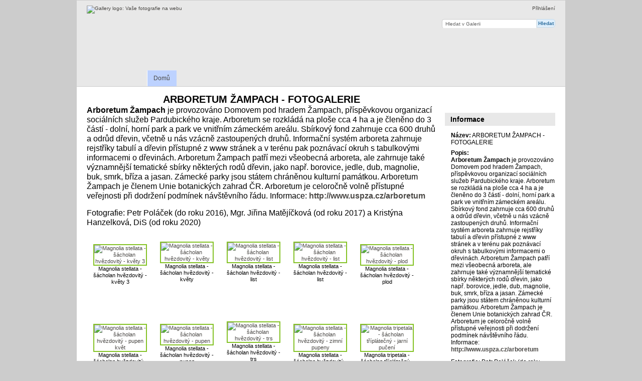

--- FILE ---
content_type: text/html; charset=UTF-8
request_url: https://galerie.uspza.cz/index.php/?page=131
body_size: 24129
content:
<!DOCTYPE html PUBLIC "-//W3C//DTD XHTML 1.0 Transitional//EN"
          "http://www.w3.org/TR/xhtml1/DTD/xhtml1-transitional.dtd">
<html xmlns="http://www.w3.org/1999/xhtml"  xml:lang="en" lang="en">
  <head>
    <meta http-equiv="content-type" content="text/html; charset=UTF-8" />
        <title>
                        ARBORETUM ŽAMPACH - FOTOGALERIE                  </title>
    <link rel="shortcut icon"
          href="/lib/images/favicon.ico"
          type="image/x-icon" />
    <link rel="apple-touch-icon-precomposed"
          href="/lib/images/apple-touch-icon.png" />
                                <style type="text/css">
        .g-view #g-content #g-album-grid .g-item {
          width: 107px;
          height: 120px;
          /* 0,5 */
        }
        </style>
          
                            <script type="text/javascript">
    var MSG_CANCEL = "Zru\u0161it";
    </script>
                
        
    <link rel="alternate" type="application/rss+xml" href="/index.php/rss/feed/gallery/album/1" />





	<style type="text/css"> 
        span.g-newitem-text {
        -webkit-transform: rotate(-45deg);	
        -moz-transform: rotate(-45deg);
        -ms-transform: rotate(-45deg);
        -o-transform: rotate(-45deg);
        transform: rotate(-45deg);
        -moz-opacity:.50;
        opacity:.50;
        filter:alpha(opacity=50);
        display:block;
        position:absolute;
        top: 20px;
        left: 20px;
        margin-left: 0%;
        color: red;
        background-color: yellow;
        padding:3px 5px 3px 5px;
        letter-spacing:1px;
        }
      div.newcontainer {
        width: 100%;
        display: inline;
        position: absolute;
        top:0px;
        left:0px;
      }
      </style>


                                <!--[if lte IE 8]>
    <link rel="stylesheet" type="text/css" href="/themes/uspza/css/fix-ie.css"
          media="screen,print,projection" />
    <![endif]-->

    <!-- LOOKING FOR YOUR CSS? It's all been combined into the link below -->
    <link rel="stylesheet" type="text/css" href="/index.php/combined/css/38599c919c3cdce159e00a6e4d740c2b" media="screen,print,projection" />

    <!-- LOOKING FOR YOUR JAVASCRIPT? It's all been combined into the link below -->
    <script type="text/javascript" src="/index.php/combined/javascript/45689e8c9feb8c8656f81cb0cd744c58"></script>
  </head>

  <body >
        <div id="doc4" class="yui-t5 g-view">
            <div id="g-header" class="ui-helper-clearfix">
        <div id="g-banner">
                    <a id="g-logo" class="g-left" href="/index.php/" title="přejít na domovskou stránku Galerie">
            <img width="107" height="48" alt="Gallery logo: Vaše fotografie na webu" src="/lib/images/logo.png" />
          </a>
                    <ul id='g-login-menu' class="g-inline ui-helper-clear-fix">
    <li>
  <a id='g-login-link'     class="g-dialog-link "
     href="/index.php/login/ajax"
     title="Přihlášení">
    Přihlášení  </a>
</li>
  </ul>

          <form action="/index.php/search" id="g-quick-search-form" class="g-short-form">
          <ul>
    <li>
              <label for="g-search">Hledat v Galerii</label>
            <input type="hidden" name="album" value="1" />
      <input type="text" name="q" id="g-search" class="text" />
    </li>
    <li>
      <input type="submit" value="Hledat" class="submit" />
    </li>
  </ul>
</form>

          <!-- hide the menu until after the page has loaded, to minimize menu flicker -->
          <div id="g-site-menu" style="visibility: hidden">
            <ul  class="g-menu">
    <li>
  <a      class="g-menu-link "
     href="/index.php/"
     title="Domů">
    Domů  </a>
</li>
      </ul>

          </div>
          <script type="text/javascript"> $(document).ready(function() { $("#g-site-menu").css("visibility", "visible"); }) </script>

                  </div>

              </div>
      <div id="bd">
        <div id="yui-main">
          <div class="yui-b">
            <div id="g-content" class="yui-g">
                            <div id="g-info">
    <h1>ARBORETUM ŽAMPACH - FOTOGALERIE</h1>
  <div class="g-description"><p><strong>Arboretum Žampach</strong> je provozováno Domovem pod hradem Žampach, příspěvkovou organizací sociálních služeb Pardubického kraje. Arboretum se rozkládá na ploše cca 4 ha a je členěno do 3 částí - dolní, horní park a park ve vnitřním zámeckém areálu. Sbírkový fond zahrnuje cca 600 druhů a odrůd dřevin, včetně u nás vzácně zastoupených druhů. Informační systém arboreta zahrnuje rejstříky tabulí a dřevin přístupné z www stránek a v terénu pak poznávací okruh s tabulkovými informacemi o dřevinách. Arboretum Žampach patří mezi všeobecná arboreta, ale zahrnuje také významnější tematické sbírky některých rodů dřevin, jako např. borovice, jedle, dub, magnolie, buk, smrk, bříza a jasan. Zámecké parky jsou státem chráněnou kulturní památkou. Arboretum Žampach je členem Unie botanických zahrad ČR. Arboretum je celoročně volně přístupné veřejnosti při dodržení podmínek návštěvního řádu. Informace: <strong><span><a href="http://www.uspza.cz/arboretum"><span>http://www.uspza.cz/arboretum</span></a></span></strong></p> Fotografie: Petr Poláček (do roku 2016), Mgr. Jiřina Matějíčková (od roku 2017) a Kristýna Hanzelková, DiS (od roku 2020)</div>
</div>

<ul id="g-album-grid" class="ui-helper-clearfix">
                  <li id="g-item-id-5508" class="g-item g-photo">
          <a href="/index.php/Magnolia-stellata-sacholan-hvezdovity-kvety-3">
            <img class="g-thumbnail" src="/var/thumbs/Magnolia%20stellata%20-%20%C5%A1%C3%A1cholan%20hv%C4%9Bzdovit%C3%BD%20-%20kv%C4%9Bty%203.JPG?m=1628852795" alt="Magnolia stellata - šácholan hvězdovitý - květy 3" width="100" height="67"/>          </a>
            <br>Magnolia stellata - šácholan hvězdovitý - květy 3    <h2><span class="g-photo"></span>
      <a href="/index.php/Magnolia-stellata-sacholan-hvezdovity-kvety-3"></a></h2>
    <ul class="g-metadata">
      <li>Zobrazení: 584</li><li>Vložil: uspza</li>    </ul>
  </li>
                  <li id="g-item-id-6377" class="g-item g-photo">
          <a href="/index.php/Magnolia-stellata-magnolie-sacholan-hvezdovity-kvety">
            <img class="g-thumbnail" src="/var/thumbs/Magnolia%20stellata%20-%20%C5%A1%C3%A1cholan%20hv%C4%9Bzdovit%C3%BD%20-%20kv%C4%9Bty.JPG?m=1741965806" alt="Magnolia stellata - šácholan hvězdovitý - květy" width="67" height="100"/>          </a>
            <br>Magnolia stellata - šácholan hvězdovitý - květy    <h2><span class="g-photo"></span>
      <a href="/index.php/Magnolia-stellata-magnolie-sacholan-hvezdovity-kvety"></a></h2>
    <ul class="g-metadata">
      <li>Zobrazení: 298</li><li>Vložil: uspza</li>    </ul>
  </li>
                  <li id="g-item-id-1684" class="g-item g-photo">
          <a href="/index.php/Magnolia-stellata-sacholan-hvezdovity-list-01">
            <img class="g-thumbnail" src="/var/thumbs/Magnolia%20stellata%20-%20%C5%A1%C3%A1cholan%20hv%C4%9Bzdovit%C3%BD%20-%20list-01.jpg?m=1406717774" alt="Magnolia stellata - šácholan hvězdovitý - list" width="67" height="100"/>          </a>
            <br>Magnolia stellata - šácholan hvězdovitý - list    <h2><span class="g-photo"></span>
      <a href="/index.php/Magnolia-stellata-sacholan-hvezdovity-list-01"></a></h2>
    <ul class="g-metadata">
      <li>Zobrazení: 1774</li><li>Vložil: uspza</li>    </ul>
  </li>
                  <li id="g-item-id-751" class="g-item g-photo">
          <a href="/index.php/Magnolia-stellata-sacholan-hvezdovity-list">
            <img class="g-thumbnail" src="/var/thumbs/Magnolia%20stellata%20-%20%C5%A1%C3%A1cholan%20hv%C4%9Bzdovit%C3%BD%20-%20list.JPG?m=1343907631" alt="Magnolia stellata - šácholan hvězdovitý - list" width="67" height="100"/>          </a>
            <br>Magnolia stellata - šácholan hvězdovitý - list    <h2><span class="g-photo"></span>
      <a href="/index.php/Magnolia-stellata-sacholan-hvezdovity-list"></a></h2>
    <ul class="g-metadata">
      <li>Zobrazení: 1757</li><li>Vložil: uspza</li>    </ul>
  </li>
                  <li id="g-item-id-1686" class="g-item g-photo">
          <a href="/index.php/Magnolia-stellata-sacholan-hvezdovity-plod">
            <img class="g-thumbnail" src="/var/thumbs/Magnolia%20stellata%20-%20%C5%A1%C3%A1cholan%20hv%C4%9Bzdovit%C3%BD%20-%20plod.jpg?m=1406717790" alt="Magnolia stellata - šácholan hvězdovitý - plod" width="100" height="67"/>          </a>
            <br>Magnolia stellata - šácholan hvězdovitý - plod    <h2><span class="g-photo"></span>
      <a href="/index.php/Magnolia-stellata-sacholan-hvezdovity-plod"></a></h2>
    <ul class="g-metadata">
      <li>Zobrazení: 1528</li><li>Vložil: uspza</li>    </ul>
  </li>
                  <li id="g-item-id-753" class="g-item g-photo">
          <a href="/index.php/Magnolia-stellata-sacholan-hvezdovity-pupen-kvet">
            <img class="g-thumbnail" src="/var/thumbs/Magnolia%20stellata%20-%20%C5%A1%C3%A1cholan%20hv%C4%9Bzdovit%C3%BD%20-%20pupen%20kv%C4%9Bt.jpg?m=1343907641" alt="Magnolia stellata - šácholan hvězdovitý - pupen květ" width="100" height="67"/>          </a>
            <br>Magnolia stellata - šácholan hvězdovitý - pupen květ    <h2><span class="g-photo"></span>
      <a href="/index.php/Magnolia-stellata-sacholan-hvezdovity-pupen-kvet"></a></h2>
    <ul class="g-metadata">
      <li>Zobrazení: 1748</li><li>Vložil: uspza</li>    </ul>
  </li>
                  <li id="g-item-id-754" class="g-item g-photo">
          <a href="/index.php/Magnolia-stellata-sacholan-hvezdovity-pupen">
            <img class="g-thumbnail" src="/var/thumbs/Magnolia%20stellata%20-%20%C5%A1%C3%A1cholan%20hv%C4%9Bzdovit%C3%BD%20-%20pupen.JPG?m=1343907642" alt="Magnolia stellata - šácholan hvězdovitý - pupen" width="100" height="67"/>          </a>
            <br>Magnolia stellata - šácholan hvězdovitý - pupen    <h2><span class="g-photo"></span>
      <a href="/index.php/Magnolia-stellata-sacholan-hvezdovity-pupen"></a></h2>
    <ul class="g-metadata">
      <li>Zobrazení: 1735</li><li>Vložil: uspza</li>    </ul>
  </li>
                  <li id="g-item-id-755" class="g-item g-photo">
          <a href="/index.php/Magnolia-stellata-sacholan-hvezdovity-trs">
            <img class="g-thumbnail" src="/var/thumbs/Magnolia%20stellata%20-%20%C5%A1%C3%A1cholan%20hv%C4%9Bzdovit%C3%BD%20-%20trs.JPG?m=1343907648" alt="Magnolia stellata - šácholan hvězdovitý - trs" width="67" height="100"/>          </a>
            <br>Magnolia stellata - šácholan hvězdovitý - trs    <h2><span class="g-photo"></span>
      <a href="/index.php/Magnolia-stellata-sacholan-hvezdovity-trs"></a></h2>
    <ul class="g-metadata">
      <li>Zobrazení: 1995</li><li>Vložil: uspza</li>    </ul>
  </li>
                  <li id="g-item-id-1992" class="g-item g-photo">
          <a href="/index.php/Magnolia-stellata-sacholan-hvezdovity-zimni-pupeny">
            <img class="g-thumbnail" src="/var/thumbs/Magnolia%20stellata%20-%20%C5%A1%C3%A1cholan%20hv%C4%9Bzdovit%C3%BD%20-%20zimn%C3%AD%20pupeny.jpg?m=1517571496" alt="Magnolia stellata - šácholan hvězdovitý - zimní pupeny" width="100" height="67"/>          </a>
            <br>Magnolia stellata - šácholan hvězdovitý - zimní pupeny    <h2><span class="g-photo"></span>
      <a href="/index.php/Magnolia-stellata-sacholan-hvezdovity-zimni-pupeny"></a></h2>
    <ul class="g-metadata">
      <li>Zobrazení: 1116</li><li>Vložil: uspza</li>    </ul>
  </li>
                  <li id="g-item-id-3953" class="g-item g-photo">
          <a href="/index.php/Magnolia-tripetala-sacholan-triplatecny-jarni-puceni">
            <img class="g-thumbnail" src="/var/thumbs/Magnolia%20tripetala%20-%20%C5%A1%C3%A1cholan%20t%C5%99%C3%ADpl%C3%A1te%C4%8Dn%C3%BD%20-%20jarn%C3%AD%20pu%C4%8Den%C3%AD.JPG?m=1550667484" alt="Magnolia tripetala - šácholan tříplátečný - jarní pučení" width="100" height="67"/>          </a>
            <br>Magnolia tripetala - šácholan tříplátečný - jarní pučení    <h2><span class="g-photo"></span>
      <a href="/index.php/Magnolia-tripetala-sacholan-triplatecny-jarni-puceni"></a></h2>
    <ul class="g-metadata">
      <li>Zobrazení: 762</li><li>Vložil: uspza</li>    </ul>
  </li>
                  <li id="g-item-id-757" class="g-item g-photo">
          <a href="/index.php/Magnolia-tripetala-sacholan-triplatecny-kvet">
            <img class="g-thumbnail" src="/var/thumbs/Magnolia%20tripetala%20-%20%C5%A1%C3%A1chol%C3%A1n%20t%C5%99%C3%ADpl%C3%A1te%C4%8Dn%C3%BD%20-%20kv%C4%9Bt.JPG?m=1343907658" alt="Magnolia tripetala - šácholán tříplátečný - květ" width="67" height="100"/>          </a>
            <br>Magnolia tripetala - šácholán tříplátečný - květ    <h2><span class="g-photo"></span>
      <a href="/index.php/Magnolia-tripetala-sacholan-triplatecny-kvet"></a></h2>
    <ul class="g-metadata">
      <li>Zobrazení: 1665</li><li>Vložil: uspza</li>    </ul>
  </li>
                  <li id="g-item-id-756" class="g-item g-photo">
          <a href="/index.php/Magnolia-tripetala-sacholan-triplatecny-kvet2">
            <img class="g-thumbnail" src="/var/thumbs/Magnolia%20tripetala%20-%20%C5%A1%C3%A1cholan%20t%C5%99%C3%ADpl%C3%A1te%C4%8Dn%C3%BD%20-%20kv%C4%9Bt2.JPG?m=1343907654" alt="Magnolia tripetala - šácholan tříplátečný - květ" width="100" height="67"/>          </a>
            <br>Magnolia tripetala - šácholan tříplátečný - květ    <h2><span class="g-photo"></span>
      <a href="/index.php/Magnolia-tripetala-sacholan-triplatecny-kvet2"></a></h2>
    <ul class="g-metadata">
      <li>Zobrazení: 1835</li><li>Vložil: uspza</li>    </ul>
  </li>
                  <li id="g-item-id-3955" class="g-item g-photo">
          <a href="/index.php/Magnolia-tripetala-sacholan-triplatecny-kvetouci-habitus">
            <img class="g-thumbnail" src="/var/thumbs/Magnolia%20tripetala%20-%20%C5%A1%C3%A1cholan%20t%C5%99%C3%ADplate%C4%8Dn%C3%BD%20-%20kvetouc%C3%AD%20habitus.JPG?m=1550667489" alt="Magnolia tripetala - šácholan tříplatečný - kvetoucí habitus" width="67" height="100"/>          </a>
            <br>Magnolia tripetala - šácholan tříplatečný - kvetoucí habitus    <h2><span class="g-photo"></span>
      <a href="/index.php/Magnolia-tripetala-sacholan-triplatecny-kvetouci-habitus"></a></h2>
    <ul class="g-metadata">
      <li>Zobrazení: 902</li><li>Vložil: uspza</li>    </ul>
  </li>
                  <li id="g-item-id-3348" class="g-item g-photo">
          <a href="/index.php/Magnolia-tripetala-sacholan-triplatecny-plod-sach-a-listy">
            <img class="g-thumbnail" src="/var/thumbs/Magnolia%20tripetala%20-%20%C5%A1%C3%A1cholan%20t%C5%99%C3%ADpl%C3%A1te%C4%8Dn%C3%BD%20-%20plod%20%28%C5%A1%C3%A1ch%29%20a%20listy.JPG?m=1519408933" alt="Magnolia tripetala - šácholan tříplátečný - plod (šách) a listy" width="100" height="67"/>          </a>
            <br>Magnolia tripetala - šácholan tříplátečný - plod (šách) a listy    <h2><span class="g-photo"></span>
      <a href="/index.php/Magnolia-tripetala-sacholan-triplatecny-plod-sach-a-listy"></a></h2>
    <ul class="g-metadata">
      <li>Zobrazení: 1326</li><li>Vložil: uspza</li>    </ul>
  </li>
                  <li id="g-item-id-3351" class="g-item g-photo">
          <a href="/index.php/Magnolia-tripetala-sacholan-triplatecny-plod-sach">
            <img class="g-thumbnail" src="/var/thumbs/Magnolia%20tripetala%20-%20%C5%A1%C3%A1cholan%20t%C5%99%C3%ADpl%C3%A1te%C4%8Dn%C3%BD%20-%20plod%20%28%C5%A1%C3%A1ch%29.JPG?m=1519408934" alt="Magnolia tripetala - šácholan tříplátečný - plod (šách)" width="100" height="67"/>          </a>
            <br>Magnolia tripetala - šácholan tříplátečný - plod (šách)    <h2><span class="g-photo"></span>
      <a href="/index.php/Magnolia-tripetala-sacholan-triplatecny-plod-sach"></a></h2>
    <ul class="g-metadata">
      <li>Zobrazení: 1101</li><li>Vložil: uspza</li>    </ul>
  </li>
                  <li id="g-item-id-758" class="g-item g-photo">
          <a href="/index.php/Magnolia-tripetala-sacholan-triplatecny-pupen-kvet">
            <img class="g-thumbnail" src="/var/thumbs/Magnolia%20tripetala%20-%20%C5%A1%C3%A1chol%C3%A1n%20t%C5%99%C3%ADpl%C3%A1te%C4%8Dn%C3%BD%20-%20pupen%20kv%C4%9Bt.JPG?m=1343907659" alt="Magnolia tripetala - šácholán tříplátečný - pupen květ" width="100" height="67"/>          </a>
            <br>Magnolia tripetala - šácholán tříplátečný - pupen květ    <h2><span class="g-photo"></span>
      <a href="/index.php/Magnolia-tripetala-sacholan-triplatecny-pupen-kvet"></a></h2>
    <ul class="g-metadata">
      <li>Zobrazení: 1650</li><li>Vložil: uspza</li>    </ul>
  </li>
                  <li id="g-item-id-761" class="g-item g-photo">
          <a href="/index.php/Magnolia-tripetala-sacholan-triplatecny-pupen">
            <img class="g-thumbnail" src="/var/thumbs/Magnolia%20tripetala%20-%20%C5%A1%C3%A1cholan%20t%C5%99%C3%ADpl%C3%A1te%C4%8Dn%C3%BD%20-%20pupen.JPG?m=1343907675" alt="Magnolia tripetala - šácholan tříplátečný - pupen" width="75" height="100"/>          </a>
            <br>Magnolia tripetala - šácholan tříplátečný - pupen    <h2><span class="g-photo"></span>
      <a href="/index.php/Magnolia-tripetala-sacholan-triplatecny-pupen"></a></h2>
    <ul class="g-metadata">
      <li>Zobrazení: 1605</li><li>Vložil: uspza</li>    </ul>
  </li>
                  <li id="g-item-id-5764" class="g-item g-photo">
          <a href="/index.php/Magnolia-tripetala-sacholan-triplatecny-sach">
            <img class="g-thumbnail" src="/var/thumbs/Magnolia%20tripetala%20-%20%C5%A1%C3%A1cholan%20t%C5%99%C3%ADpl%C3%A1te%C4%8Dn%C3%BD%20-%20%C5%A1%C3%A1ch.jpg?m=1634550696" alt="Magnolia tripetala - šácholan tříplátečný - šách" width="100" height="67"/>          </a>
            <br>Magnolia tripetala - šácholan tříplátečný - šách    <h2><span class="g-photo"></span>
      <a href="/index.php/Magnolia-tripetala-sacholan-triplatecny-sach"></a></h2>
    <ul class="g-metadata">
      <li>Zobrazení: 547</li><li>Vložil: uspza</li>    </ul>
  </li>
                  <li id="g-item-id-1993" class="g-item g-photo">
          <a href="/index.php/Magnolia-tripetala-sacholan-triplatecny-zimni-pupen-apikalni-1">
            <img class="g-thumbnail" src="/var/thumbs/Magnolia%20tripetala%20-%20%C5%A1%C3%A1cholan%20t%C5%99%C3%ADpl%C3%A1te%C4%8Dn%C3%BD%20-%20zimn%C3%AD%20pupen%20-%20apik%C3%A1ln%C3%AD%201.jpg?m=1517571496" alt="Magnolia tripetala - šácholan tříplátečný - zimní pupen - apikální 1" width="67" height="100"/>          </a>
            <br>Magnolia tripetala - šácholan tříplátečný - zimní pupen - apikální 1    <h2><span class="g-photo"></span>
      <a href="/index.php/Magnolia-tripetala-sacholan-triplatecny-zimni-pupen-apikalni-1"></a></h2>
    <ul class="g-metadata">
      <li>Zobrazení: 1016</li><li>Vložil: uspza</li>    </ul>
  </li>
                  <li id="g-item-id-1991" class="g-item g-photo">
          <a href="/index.php/Magnolia-tripetala-sacholan-triplatecny-zimni-pupen">
            <img class="g-thumbnail" src="/var/thumbs/Magnolia%20tripetala%20-%20%C5%A1%C3%A1cholan%20t%C5%99%C3%ADpl%C3%A1te%C4%8Dn%C3%BD%20-%20zimn%C3%AD%20pupen.jpg?m=1517571495" alt="Magnolia tripetala - šácholan tříplátečný - zimní pupen" width="67" height="100"/>          </a>
            <br>Magnolia tripetala - šácholan tříplátečný - zimní pupen    <h2><span class="g-photo"></span>
      <a href="/index.php/Magnolia-tripetala-sacholan-triplatecny-zimni-pupen"></a></h2>
    <ul class="g-metadata">
      <li>Zobrazení: 1072</li><li>Vložil: uspza</li>    </ul>
  </li>
  </ul>

<br><br>
<ul class="g-paginator ui-helper-clearfix">
  <li class="g-first">
            <a href="/index.php/?page=1" class="g-button ui-icon-left ui-state-default ui-corner-all">
        <span class="ui-icon ui-icon-seek-first"></span>První</a>
      
      <a href="/index.php/?page=130" class="g-button ui-icon-left ui-state-default ui-corner-all">
      <span class="ui-icon ui-icon-seek-prev"></span>Předchozí</a>
    </li>

  <li class="g-info">
                  Fotografie 2601 až 2620 ze 5940            </li>

  <li class="g-text-right">
      <a href="/index.php/?page=132" class="g-button ui-icon-right ui-state-default ui-corner-all">
      <span class="ui-icon ui-icon-seek-next"></span>Další</a>
  
            <a href="/index.php/?page=297" class="g-button ui-icon-right ui-state-default ui-corner-all">
        <span class="ui-icon ui-icon-seek-end"></span>Poslední</a>
        </li>
</ul>
            </div>
          </div>
        </div>
        <div id="g-sidebar" class="yui-b">
                    <div id="g-view-menu" class="g-buttonset ui-helper-clearfix">
      <ul  class="g-menu">
    <li>
  <a id='g-slideshow-link'     class="g-menu-link "
     href="javascript:cooliris.embed.show({maxScale:0,feed:'/index.php/rss/feed/gallery/album/1'})"
     title="Zobrazit slideshow">
    Zobrazit slideshow  </a>
</li>
  </ul>

  </div>

<div id="g-metadata" class="g-block">
  <h2>Informace</h2>
  <div class="g-block-content">
    <ul class="g-metadata">
    <li>
    <strong class="caption">Název:</strong> ARBORETUM ŽAMPACH - FOTOGALERIE  </li>
    <li>
    <strong class="caption">Popis:</strong> <p><strong>Arboretum Žampach</strong> je provozováno Domovem pod hradem Žampach, příspěvkovou organizací sociálních služeb Pardubického kraje. Arboretum se rozkládá na ploše cca 4 ha a je členěno do 3 částí - dolní, horní park a park ve vnitřním zámeckém areálu. Sbírkový fond zahrnuje cca 600 druhů a odrůd dřevin, včetně u nás vzácně zastoupených druhů. Informační systém arboreta zahrnuje rejstříky tabulí a dřevin přístupné z www stránek a v terénu pak poznávací okruh s tabulkovými informacemi o dřevinách. Arboretum Žampach patří mezi všeobecná arboreta, ale zahrnuje také významnější tematické sbírky některých rodů dřevin, jako např. borovice, jedle, dub, magnolie, buk, smrk, bříza a jasan. Zámecké parky jsou státem chráněnou kulturní památkou. Arboretum Žampach je členem Unie botanických zahrad ČR. Arboretum je celoročně volně přístupné veřejnosti při dodržení podmínek návštěvního řádu. Informace: <strong><span><a href="http://www.uspza.cz/arboretum"><span>http://www.uspza.cz/arboretum</span></a></span></strong></p> Fotografie: Petr Poláček (do roku 2016), Mgr. Jiřina Matějíčková (od roku 2017) a Kristýna Hanzelková, DiS (od roku 2020)  </li>
    <li>
    <strong class="caption">Autor:</strong> Gallery Administrator  </li>
    <li>
    <strong class="caption">Tagy:</strong> <a href="/index.php/tag/6/arboretum">arboretum</a>, <a href="/index.php/tag/7/%C5%BEampach">žampach</a>, <a href="/index.php/tag/10/fotogalerie">fotogalerie</a>  </li>
  </ul>
  </div>
</div>
<div id="g-latest-updates" class="g-block">
  <h2>Latest Updates</h2>
  <div class="g-block-content">
    <ul id="g-update-list">
  <li style="clear: both;">
    <a href="/index.php/latestupdates/updates">
      celá galerie    </a>
  </li>
  <li style="clear: both;">
    <a href="/index.php/latestupdates/albums/1">
      toto album    </a>
  </li>
</ul>
  </div>
</div>
                  </div>
      </div>
      <div id="g-footer" class="ui-helper-clearfix">
                
                <ul id="g-credits" class="g-inline">
          <li class="g-first">Poháněno <a href="http://galleryproject.org"><bdo dir="ltr">Gallery 3.0.9 (Chartres)</bdo></a></li>        </ul>
              </div>
    </div>
    
<script src="https://e.cooliris.com/slideshow/v/37732/go.js" type="text/javascript"></script>  </body>
</html>
